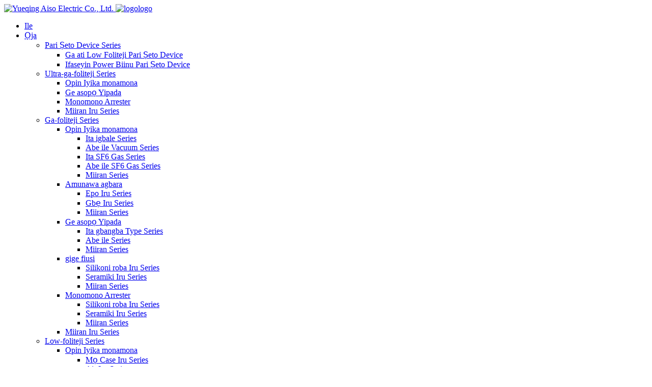

--- FILE ---
content_type: text/html
request_url: http://yo.aisoelectric.com/product/
body_size: 11090
content:
<!DOCTYPE html> <html dir="ltr" lang="yo"> <head> <!-- Google Tag Manager --> <script>(function(w,d,s,l,i){w[l]=w[l]||[];w[l].push({'gtm.start':
new Date().getTime(),event:'gtm.js'});var f=d.getElementsByTagName(s)[0],
j=d.createElement(s),dl=l!='dataLayer'?'&l='+l:'';j.async=true;j.src=
'https://www.googletagmanager.com/gtm.js?id='+i+dl;f.parentNode.insertBefore(j,f);
})(window,document,'script','dataLayer','GTM-5XZ56NZ');</script> <!-- End Google Tag Manager --> <!-- Global site tag (gtag.js) - Google Analytics --> <script async src="https://www.googletagmanager.com/gtag/js?id=UA-208758454-75"></script> <script>
  window.dataLayer = window.dataLayer || [];
  function gtag(){dataLayer.push(arguments);}
  gtag('js', new Date());

  gtag('config', 'UA-208758454-75');
</script> <title>Awọn olupilẹṣẹ Ọja &amp; Awọn olupese - Ile-iṣẹ Ọja China</title> <meta http-equiv="Content-Type" content="text/html; charset=UTF-8" /> <meta name="viewport" content="width=device-width,initial-scale=1,minimum-scale=1,maximum-scale=1,user-scalable=no"> <link rel="apple-touch-icon-precomposed" href=""> <meta name="format-detection" content="telephone=no"> <meta name="apple-mobile-web-app-capable" content="yes"> <meta name="apple-mobile-web-app-status-bar-style" content="black"> <link href="//cdn.globalso.com/aisoelectric/style/global/public.css" rel="stylesheet" onload="this.onload=null;this.rel='stylesheet'"> <link href="//cdn.globalso.com/aisoelectric/style/global/style.css" rel="stylesheet" onload="this.onload=null;this.rel='stylesheet'"> <script src="//cdn.globalso.com/aisoelectric/style/global/js/jquery.min.js"></script> <script src="//cdn.globalso.com/aisoelectric/style/global/js/comm.js"></script>   <link rel="shortcut icon" href="//cdn.globalso.com/aisoelectric/e7e1f7054.ico" /> <meta name="description" content="Ọja Manufacturers, Factory, Suppliers Lati China, A sincerely welcome okeokun awọn onibara lati kan si alagbawo fun nyin gun-igba ifowosowopo bi daradara bi awọn pelu owo advancement.We strongly ro wipe a yoo ṣe superior ati ki o jina dara." />  <script type="text/javascript" src="https://code.jquery.com/jquery-3.6.0.min.js"></script>  <link href="//cdn.globalso.com/hide_search.css" rel="stylesheet"/><link href="//www.aisoelectric.com/style/yo.html.css" rel="stylesheet"/></head>  	<body> 		<!-- Header --> <header> 		<div class="Header-wrapper on" id="c-header"> 			<div class="Header-container w16 flex f-jsb"> 				<!-- logo --> 				<div class="logo fl"> 					<a href="/" title="Yueqing Aiso Electric Co., Ltd."> 						<img src="//cdn.globalso.com/aisoelectric/style/global/images/1680573456744866.png" alt="Yueqing Aiso Electric Co., Ltd." title="Yueqing Aiso Electric Co., Ltd.">             <img src="//cdn.globalso.com/aisoelectric/e7e1f7054.png" alt="logo">logo</a> 				</div> 				<!-- nav --> 				<div class="fr flex"> 					<div class="nav_item"> 						<ul class="clearfix">         <li id="menu-item-293" class="menu-item menu-item-type-custom menu-item-object-custom menu-item-293"><a href="/">Ile</a></li> <li id="menu-item-3230" class="pro_menu_li menu-item menu-item-type-taxonomy menu-item-object-category nav-current menu-item-3230"><a href="/product/">Ọja</a> <ul class="sub-menu"> 	<li id="menu-item-6735" class="menu-item menu-item-type-taxonomy menu-item-object-category menu-item-6735"><a href="/complete-set-device-series/">Pari Ṣeto Device Series</a> 	<ul class="sub-menu"> 		<li id="menu-item-6737" class="menu-item menu-item-type-taxonomy menu-item-object-category menu-item-6737"><a href="/high-and-low-voltage-complete-set-device/">Ga ati Low Foliteji Pari Ṣeto Device</a></li> 		<li id="menu-item-6738" class="menu-item menu-item-type-taxonomy menu-item-object-category menu-item-6738"><a href="/reactive-power-compensation-complete-set-device/">Ifaseyin Power Biinu Pari Ṣeto Device</a></li> 	</ul> </li> 	<li id="menu-item-3234" class="menu-item menu-item-type-taxonomy menu-item-object-category menu-item-3234"><a href="/ultra-high-voltage-series/">Ultra-ga-foliteji Series</a> 	<ul class="sub-menu"> 		<li id="menu-item-3235" class="menu-item menu-item-type-taxonomy menu-item-object-category menu-item-3235"><a href="/circuit-breaker/">Opin Iyika monamona</a></li> 		<li id="menu-item-3236" class="menu-item menu-item-type-taxonomy menu-item-object-category menu-item-3236"><a href="/disconnecting-switch/">Ge asopọ Yipada</a></li> 		<li id="menu-item-3237" class="menu-item menu-item-type-taxonomy menu-item-object-category menu-item-3237"><a href="/lightning-arrester/">Monomono Arrester</a></li> 		<li id="menu-item-3238" class="menu-item menu-item-type-taxonomy menu-item-object-category menu-item-3238"><a href="/other-type-series/">Miiran Iru Series</a></li> 	</ul> </li> 	<li id="menu-item-3239" class="menu-item menu-item-type-taxonomy menu-item-object-category menu-item-3239"><a href="/high-voltage-series/">Ga-foliteji Series</a> 	<ul class="sub-menu"> 		<li id="menu-item-3240" class="menu-item menu-item-type-taxonomy menu-item-object-category menu-item-3240"><a href="/circuit-breaker-high-voltage-series/">Opin Iyika monamona</a> 		<ul class="sub-menu"> 			<li id="menu-item-3245" class="menu-item menu-item-type-taxonomy menu-item-object-category menu-item-3245"><a href="/outdoor-vacuum-series/">Ita igbale Series</a></li> 			<li id="menu-item-3242" class="menu-item menu-item-type-taxonomy menu-item-object-category menu-item-3242"><a href="/indoor-vacuum-series/">Abe ile Vacuum Series</a></li> 			<li id="menu-item-3244" class="menu-item menu-item-type-taxonomy menu-item-object-category menu-item-3244"><a href="/outdoor-sf6-gas-series/">Ita SF6 Gas Series</a></li> 			<li id="menu-item-3241" class="menu-item menu-item-type-taxonomy menu-item-object-category menu-item-3241"><a href="/indoor-sf6-gas-series/">Abe ile SF6 Gas Series</a></li> 			<li id="menu-item-3243" class="menu-item menu-item-type-taxonomy menu-item-object-category menu-item-3243"><a href="/other-series/">Miiran Series</a></li> 		</ul> </li> 		<li id="menu-item-3246" class="menu-item menu-item-type-taxonomy menu-item-object-category menu-item-3246"><a href="/power-transformer/">Amunawa agbara</a> 		<ul class="sub-menu"> 			<li id="menu-item-3248" class="menu-item menu-item-type-taxonomy menu-item-object-category menu-item-3248"><a href="/oil-type-series/">Epo Iru Series</a></li> 			<li id="menu-item-3247" class="menu-item menu-item-type-taxonomy menu-item-object-category menu-item-3247"><a href="/dry-type-series/">Gbẹ Iru Series</a></li> 			<li id="menu-item-3249" class="menu-item menu-item-type-taxonomy menu-item-object-category menu-item-3249"><a href="/other-series-power-transformer/">Miiran Series</a></li> 		</ul> </li> 		<li id="menu-item-3250" class="menu-item menu-item-type-taxonomy menu-item-object-category menu-item-3250"><a href="/disconnecting-switch-high-voltage-series/">Ge asopọ Yipada</a> 		<ul class="sub-menu"> 			<li id="menu-item-3253" class="menu-item menu-item-type-taxonomy menu-item-object-category menu-item-3253"><a href="/outdoor-type-series/">Ita gbangba Type Series</a></li> 			<li id="menu-item-3251" class="menu-item menu-item-type-taxonomy menu-item-object-category menu-item-3251"><a href="/indoor-type-series/">Abe ile Series</a></li> 			<li id="menu-item-3252" class="menu-item menu-item-type-taxonomy menu-item-object-category menu-item-3252"><a href="/other-series-disconnecting-switch-high-voltage-series/">Miiran Series</a></li> 		</ul> </li> 		<li id="menu-item-3254" class="menu-item menu-item-type-taxonomy menu-item-object-category menu-item-3254"><a href="/fuse-cutout/">gige fiusi</a> 		<ul class="sub-menu"> 			<li id="menu-item-3257" class="menu-item menu-item-type-taxonomy menu-item-object-category menu-item-3257"><a href="/silicone-rubber-type-series/">Silikoni roba Iru Series</a></li> 			<li id="menu-item-3255" class="menu-item menu-item-type-taxonomy menu-item-object-category menu-item-3255"><a href="/ceramic-type-series/">Seramiki Iru Series</a></li> 			<li id="menu-item-3256" class="menu-item menu-item-type-taxonomy menu-item-object-category menu-item-3256"><a href="/other-series-fuse-cutout/">Miiran Series</a></li> 		</ul> </li> 		<li id="menu-item-3258" class="menu-item menu-item-type-taxonomy menu-item-object-category menu-item-3258"><a href="/lightning-arrester-high-voltage-series/">Monomono Arrester</a> 		<ul class="sub-menu"> 			<li id="menu-item-3261" class="menu-item menu-item-type-taxonomy menu-item-object-category menu-item-3261"><a href="/silicone-rubber-type-series-lightning-arrester-high-voltage-series/">Silikoni roba Iru Series</a></li> 			<li id="menu-item-3259" class="menu-item menu-item-type-taxonomy menu-item-object-category menu-item-3259"><a href="/ceramic-type-series-lightning-arrester-high-voltage-series/">Seramiki Iru Series</a></li> 			<li id="menu-item-3260" class="menu-item menu-item-type-taxonomy menu-item-object-category menu-item-3260"><a href="/other-series-lightning-arrester-high-voltage-series/">Miiran Series</a></li> 		</ul> </li> 		<li id="menu-item-3262" class="menu-item menu-item-type-taxonomy menu-item-object-category menu-item-3262"><a href="/other-type-series-high-voltage-series/">Miiran Iru Series</a></li> 	</ul> </li> 	<li id="menu-item-3263" class="menu-item menu-item-type-taxonomy menu-item-object-category menu-item-3263"><a href="/low-voltage-series/">Low-foliteji Series</a> 	<ul class="sub-menu"> 		<li id="menu-item-3264" class="menu-item menu-item-type-taxonomy menu-item-object-category menu-item-3264"><a href="/circuit-breaker-low-voltage-series/">Opin Iyika monamona</a> 		<ul class="sub-menu"> 			<li id="menu-item-3267" class="menu-item menu-item-type-taxonomy menu-item-object-category menu-item-3267"><a href="/moulded-case-type-series/">Mọ Case Iru Series</a></li> 			<li id="menu-item-3265" class="menu-item menu-item-type-taxonomy menu-item-object-category menu-item-3265"><a href="/air-type-series/">Air Iru Series</a></li> 			<li id="menu-item-3266" class="menu-item menu-item-type-taxonomy menu-item-object-category menu-item-3266"><a href="/other-series-circuit-breaker-low-voltage-series/">Miiran Series</a></li> 		</ul> </li> 		<li id="menu-item-3268" class="menu-item menu-item-type-taxonomy menu-item-object-category menu-item-3268"><a href="/switch/">Yipada</a> 		<ul class="sub-menu"> 			<li id="menu-item-3269" class="menu-item menu-item-type-taxonomy menu-item-object-category menu-item-3269"><a href="/automatic-transfer-type-series/">Laifọwọyi Gbigbe Iru Series</a></li> 			<li id="menu-item-3270" class="menu-item menu-item-type-taxonomy menu-item-object-category menu-item-3270"><a href="/isolator-type-series/">Ipinya Iru Series</a></li> 			<li id="menu-item-3271" class="menu-item menu-item-type-taxonomy menu-item-object-category menu-item-3271"><a href="/other-series-switch/">Miiran Series</a></li> 		</ul> </li> 	</ul> </li> 	<li id="menu-item-3275" class="menu-item menu-item-type-taxonomy menu-item-object-category menu-item-3275"><a href="/transformer-series/">Amunawa Series</a> 	<ul class="sub-menu"> 		<li id="menu-item-3278" class="menu-item menu-item-type-taxonomy menu-item-object-category menu-item-3278"><a href="/voltage-transformer/">Foliteji Amunawa</a></li> 		<li id="menu-item-3276" class="menu-item menu-item-type-taxonomy menu-item-object-category menu-item-3276"><a href="/current-transformer/">Amunawa lọwọlọwọ</a></li> 		<li id="menu-item-3277" class="menu-item menu-item-type-taxonomy menu-item-object-category menu-item-3277"><a href="/other-type-series-transformer-series/">Miiran Iru Series</a></li> 	</ul> </li> </ul> </li> <li id="menu-item-362" class="menu-item menu-item-type-custom menu-item-object-custom menu-item-362"><a href="/news/">Iroyin</a> <ul class="sub-menu"> 	<li id="menu-item-1264" class="menu-item menu-item-type-custom menu-item-object-custom menu-item-1264"><a href="/news_catalog/company-news/">Awọn iroyin Ile-iṣẹ</a></li> 	<li id="menu-item-1265" class="menu-item menu-item-type-custom menu-item-object-custom menu-item-1265"><a href="/news_catalog/industry-news/">Awọn iroyin ile-iṣẹ</a></li> </ul> </li> <li id="menu-item-11918" class="menu-item menu-item-type-custom menu-item-object-custom menu-item-11918"><a href="/solutionlist/">Akojọ ojutu</a></li> <li id="menu-item-825" class="menu-item menu-item-type-post_type menu-item-object-page menu-item-825"><a href="/about-us/">Nipa re</a> <ul class="sub-menu"> 	<li id="menu-item-865" class="menu-item menu-item-type-post_type menu-item-object-page menu-item-865"><a href="/faqs/">FAQs</a></li> 	<li id="menu-item-1283" class="menu-item menu-item-type-post_type menu-item-object-page menu-item-1283"><a href="/download/">Gba lati ayelujara</a></li> 	<li id="menu-item-1261" class="menu-item menu-item-type-post_type menu-item-object-page menu-item-1261"><a href="/certificate/">Iwe-ẹri</a></li> 	<li id="menu-item-866" class="menu-item menu-item-type-post_type menu-item-object-page menu-item-866"><a href="/factory-tour/">Fidio ati Aworan</a> 	<ul class="sub-menu"> 		<li id="menu-item-7065" class="menu-item menu-item-type-post_type menu-item-object-page menu-item-7065"><a href="/factory-tour/public-video/">Fidio gbangba</a></li> 		<li id="menu-item-7063" class="menu-item menu-item-type-post_type menu-item-object-page menu-item-7063"><a href="/factory-tour/product-video/">Fidio ọja ati Viedo Idanwo</a></li> 		<li id="menu-item-7064" class="menu-item menu-item-type-post_type menu-item-object-page menu-item-7064"><a href="/factory-tour/project-video-and-clients-reviews/">Fidio Ise agbese ati Awọn atunyẹwo alabara</a></li> 		<li id="menu-item-7062" class="menu-item menu-item-type-post_type menu-item-object-page menu-item-7062"><a href="/factory-tour/factory-tour/">Irin-ajo ile-iṣẹ</a></li> 	</ul> </li> </ul> </li> <li id="menu-item-353" class="menu-item menu-item-type-post_type menu-item-object-page menu-item-353"><a href="/contact-us/">Pe wa</a></li> 						</ul> 					</div>  					<div class="tool flex"> 						<div class="search"> 							<i class="iconfont icon-sousuo"></i> 						</div> <div class="change-language ensemble">   <div class="change-language-info">     <div class="change-language-title medium-title">        <div class="language-flag language-flag-en"><a href="https://www.aisoelectric.com/"><b class="country-flag"></b><span>English</span> </a></div>        <b class="language-icon"></b>      </div> 	<div class="change-language-cont sub-content">         <div class="empty"></div>     </div>   </div> </div> <!--theme111--> 					</div>  					<!-- 手机端导航按钮 --> 					<div class="c-switch"> 						<i></i> 						<i></i> 						<i></i> 					</div> 				</div>  				<!-- 手机端下拉导航 --> 				<ul class="c-nav2"> 					         <li class="menu-item menu-item-type-custom menu-item-object-custom menu-item-293"><a href="/">Ile</a></li> <li class="pro_menu_li menu-item menu-item-type-taxonomy menu-item-object-category nav-current menu-item-3230"><a href="/product/">Ọja</a> <ul class="sub-menu"> 	<li class="menu-item menu-item-type-taxonomy menu-item-object-category menu-item-6735"><a href="/complete-set-device-series/">Pari Ṣeto Device Series</a> 	<ul class="sub-menu"> 		<li class="menu-item menu-item-type-taxonomy menu-item-object-category menu-item-6737"><a href="/high-and-low-voltage-complete-set-device/">Ga ati Low Foliteji Pari Ṣeto Device</a></li> 		<li class="menu-item menu-item-type-taxonomy menu-item-object-category menu-item-6738"><a href="/reactive-power-compensation-complete-set-device/">Ifaseyin Power Biinu Pari Ṣeto Device</a></li> 	</ul> </li> 	<li class="menu-item menu-item-type-taxonomy menu-item-object-category menu-item-3234"><a href="/ultra-high-voltage-series/">Ultra-ga-foliteji Series</a> 	<ul class="sub-menu"> 		<li class="menu-item menu-item-type-taxonomy menu-item-object-category menu-item-3235"><a href="/circuit-breaker/">Opin Iyika monamona</a></li> 		<li class="menu-item menu-item-type-taxonomy menu-item-object-category menu-item-3236"><a href="/disconnecting-switch/">Ge asopọ Yipada</a></li> 		<li class="menu-item menu-item-type-taxonomy menu-item-object-category menu-item-3237"><a href="/lightning-arrester/">Monomono Arrester</a></li> 		<li class="menu-item menu-item-type-taxonomy menu-item-object-category menu-item-3238"><a href="/other-type-series/">Miiran Iru Series</a></li> 	</ul> </li> 	<li class="menu-item menu-item-type-taxonomy menu-item-object-category menu-item-3239"><a href="/high-voltage-series/">Ga-foliteji Series</a> 	<ul class="sub-menu"> 		<li class="menu-item menu-item-type-taxonomy menu-item-object-category menu-item-3240"><a href="/circuit-breaker-high-voltage-series/">Opin Iyika monamona</a> 		<ul class="sub-menu"> 			<li class="menu-item menu-item-type-taxonomy menu-item-object-category menu-item-3245"><a href="/outdoor-vacuum-series/">Ita igbale Series</a></li> 			<li class="menu-item menu-item-type-taxonomy menu-item-object-category menu-item-3242"><a href="/indoor-vacuum-series/">Abe ile Vacuum Series</a></li> 			<li class="menu-item menu-item-type-taxonomy menu-item-object-category menu-item-3244"><a href="/outdoor-sf6-gas-series/">Ita SF6 Gas Series</a></li> 			<li class="menu-item menu-item-type-taxonomy menu-item-object-category menu-item-3241"><a href="/indoor-sf6-gas-series/">Abe ile SF6 Gas Series</a></li> 			<li class="menu-item menu-item-type-taxonomy menu-item-object-category menu-item-3243"><a href="/other-series/">Miiran Series</a></li> 		</ul> </li> 		<li class="menu-item menu-item-type-taxonomy menu-item-object-category menu-item-3246"><a href="/power-transformer/">Amunawa agbara</a> 		<ul class="sub-menu"> 			<li class="menu-item menu-item-type-taxonomy menu-item-object-category menu-item-3248"><a href="/oil-type-series/">Epo Iru Series</a></li> 			<li class="menu-item menu-item-type-taxonomy menu-item-object-category menu-item-3247"><a href="/dry-type-series/">Gbẹ Iru Series</a></li> 			<li class="menu-item menu-item-type-taxonomy menu-item-object-category menu-item-3249"><a href="/other-series-power-transformer/">Miiran Series</a></li> 		</ul> </li> 		<li class="menu-item menu-item-type-taxonomy menu-item-object-category menu-item-3250"><a href="/disconnecting-switch-high-voltage-series/">Ge asopọ Yipada</a> 		<ul class="sub-menu"> 			<li class="menu-item menu-item-type-taxonomy menu-item-object-category menu-item-3253"><a href="/outdoor-type-series/">Ita gbangba Type Series</a></li> 			<li class="menu-item menu-item-type-taxonomy menu-item-object-category menu-item-3251"><a href="/indoor-type-series/">Abe ile Series</a></li> 			<li class="menu-item menu-item-type-taxonomy menu-item-object-category menu-item-3252"><a href="/other-series-disconnecting-switch-high-voltage-series/">Miiran Series</a></li> 		</ul> </li> 		<li class="menu-item menu-item-type-taxonomy menu-item-object-category menu-item-3254"><a href="/fuse-cutout/">gige fiusi</a> 		<ul class="sub-menu"> 			<li class="menu-item menu-item-type-taxonomy menu-item-object-category menu-item-3257"><a href="/silicone-rubber-type-series/">Silikoni roba Iru Series</a></li> 			<li class="menu-item menu-item-type-taxonomy menu-item-object-category menu-item-3255"><a href="/ceramic-type-series/">Seramiki Iru Series</a></li> 			<li class="menu-item menu-item-type-taxonomy menu-item-object-category menu-item-3256"><a href="/other-series-fuse-cutout/">Miiran Series</a></li> 		</ul> </li> 		<li class="menu-item menu-item-type-taxonomy menu-item-object-category menu-item-3258"><a href="/lightning-arrester-high-voltage-series/">Monomono Arrester</a> 		<ul class="sub-menu"> 			<li class="menu-item menu-item-type-taxonomy menu-item-object-category menu-item-3261"><a href="/silicone-rubber-type-series-lightning-arrester-high-voltage-series/">Silikoni roba Iru Series</a></li> 			<li class="menu-item menu-item-type-taxonomy menu-item-object-category menu-item-3259"><a href="/ceramic-type-series-lightning-arrester-high-voltage-series/">Seramiki Iru Series</a></li> 			<li class="menu-item menu-item-type-taxonomy menu-item-object-category menu-item-3260"><a href="/other-series-lightning-arrester-high-voltage-series/">Miiran Series</a></li> 		</ul> </li> 		<li class="menu-item menu-item-type-taxonomy menu-item-object-category menu-item-3262"><a href="/other-type-series-high-voltage-series/">Miiran Iru Series</a></li> 	</ul> </li> 	<li class="menu-item menu-item-type-taxonomy menu-item-object-category menu-item-3263"><a href="/low-voltage-series/">Low-foliteji Series</a> 	<ul class="sub-menu"> 		<li class="menu-item menu-item-type-taxonomy menu-item-object-category menu-item-3264"><a href="/circuit-breaker-low-voltage-series/">Opin Iyika monamona</a> 		<ul class="sub-menu"> 			<li class="menu-item menu-item-type-taxonomy menu-item-object-category menu-item-3267"><a href="/moulded-case-type-series/">Mọ Case Iru Series</a></li> 			<li class="menu-item menu-item-type-taxonomy menu-item-object-category menu-item-3265"><a href="/air-type-series/">Air Iru Series</a></li> 			<li class="menu-item menu-item-type-taxonomy menu-item-object-category menu-item-3266"><a href="/other-series-circuit-breaker-low-voltage-series/">Miiran Series</a></li> 		</ul> </li> 		<li class="menu-item menu-item-type-taxonomy menu-item-object-category menu-item-3268"><a href="/switch/">Yipada</a> 		<ul class="sub-menu"> 			<li class="menu-item menu-item-type-taxonomy menu-item-object-category menu-item-3269"><a href="/automatic-transfer-type-series/">Laifọwọyi Gbigbe Iru Series</a></li> 			<li class="menu-item menu-item-type-taxonomy menu-item-object-category menu-item-3270"><a href="/isolator-type-series/">Ipinya Iru Series</a></li> 			<li class="menu-item menu-item-type-taxonomy menu-item-object-category menu-item-3271"><a href="/other-series-switch/">Miiran Series</a></li> 		</ul> </li> 	</ul> </li> 	<li class="menu-item menu-item-type-taxonomy menu-item-object-category menu-item-3275"><a href="/transformer-series/">Amunawa Series</a> 	<ul class="sub-menu"> 		<li class="menu-item menu-item-type-taxonomy menu-item-object-category menu-item-3278"><a href="/voltage-transformer/">Foliteji Amunawa</a></li> 		<li class="menu-item menu-item-type-taxonomy menu-item-object-category menu-item-3276"><a href="/current-transformer/">Amunawa lọwọlọwọ</a></li> 		<li class="menu-item menu-item-type-taxonomy menu-item-object-category menu-item-3277"><a href="/other-type-series-transformer-series/">Miiran Iru Series</a></li> 	</ul> </li> </ul> </li> <li class="menu-item menu-item-type-custom menu-item-object-custom menu-item-362"><a href="/news/">Iroyin</a> <ul class="sub-menu"> 	<li class="menu-item menu-item-type-custom menu-item-object-custom menu-item-1264"><a href="/news_catalog/company-news/">Awọn iroyin Ile-iṣẹ</a></li> 	<li class="menu-item menu-item-type-custom menu-item-object-custom menu-item-1265"><a href="/news_catalog/industry-news/">Awọn iroyin ile-iṣẹ</a></li> </ul> </li> <li class="menu-item menu-item-type-custom menu-item-object-custom menu-item-11918"><a href="/solutionlist/">Akojọ ojutu</a></li> <li class="menu-item menu-item-type-post_type menu-item-object-page menu-item-825"><a href="/about-us/">Nipa re</a> <ul class="sub-menu"> 	<li class="menu-item menu-item-type-post_type menu-item-object-page menu-item-865"><a href="/faqs/">FAQs</a></li> 	<li class="menu-item menu-item-type-post_type menu-item-object-page menu-item-1283"><a href="/download/">Gba lati ayelujara</a></li> 	<li class="menu-item menu-item-type-post_type menu-item-object-page menu-item-1261"><a href="/certificate/">Iwe-ẹri</a></li> 	<li class="menu-item menu-item-type-post_type menu-item-object-page menu-item-866"><a href="/factory-tour/">Fidio ati Aworan</a> 	<ul class="sub-menu"> 		<li class="menu-item menu-item-type-post_type menu-item-object-page menu-item-7065"><a href="/factory-tour/public-video/">Fidio gbangba</a></li> 		<li class="menu-item menu-item-type-post_type menu-item-object-page menu-item-7063"><a href="/factory-tour/product-video/">Fidio ọja ati Viedo Idanwo</a></li> 		<li class="menu-item menu-item-type-post_type menu-item-object-page menu-item-7064"><a href="/factory-tour/project-video-and-clients-reviews/">Fidio Ise agbese ati Awọn atunyẹwo alabara</a></li> 		<li class="menu-item menu-item-type-post_type menu-item-object-page menu-item-7062"><a href="/factory-tour/factory-tour/">Irin-ajo ile-iṣẹ</a></li> 	</ul> </li> </ul> </li> <li class="menu-item menu-item-type-post_type menu-item-object-page menu-item-353"><a href="/contact-us/">Pe wa</a></li> 					 				</ul>  				<!-- 搜索弹出 --> 				<div class="tc_search"> 					<div class="cell_mid"> 						<div class="cell_h">           <form  action="/search.php" method="get" class="flex f-jsb">             <input class="search-ipt" type="text" placeholder="Search Product Keywords..." name="s" id="s" />             <input type="hidden" name="cat" value="490"/>             <input class="iconfont icon-sousuo" type="submit" id="searchsubmit" value="" />             <button type="submit" class="iconfont icon-sousuo"></button>           </form>  						</div> 					</div> 					<div class="search_bg"></div> 				</div> 			</div> 		</div> </header>     	 <div class="n_ban mt" style="background-image: url(//cdn.globalso.com/aisoelectric/productback.jpg);"> 	<div class="ban_txt"> 		<div class="w16"> 			<div class="crumb">   <li> <a itemprop="breadcrumb" href="/">Ile</a></li><li> <a href="#">Ọja</a></li> 			</div> 			<h1>Ọja</h1> 		</div> 	</div> 	<div class="sub_nav"> 		<div class="tit"> 			<h3>Ọja</h3> 			<i class="iconfont icon-right"></i> 		</div> 		<ul class="w16"> 			  <li id="menu-item-11726" class="menu-item menu-item-type-taxonomy menu-item-object-category menu-item-11726"><a href="/complete-set-device-series/">Pari Ṣeto Device Series</a></li> <li id="menu-item-11730" class="menu-item menu-item-type-taxonomy menu-item-object-category menu-item-11730"><a href="/ultra-high-voltage-series/">Ultra-ga-foliteji Series</a></li> <li id="menu-item-11727" class="menu-item menu-item-type-taxonomy menu-item-object-category menu-item-11727"><a href="/high-voltage-series/">Ga-foliteji Series</a></li> <li id="menu-item-11728" class="menu-item menu-item-type-taxonomy menu-item-object-category menu-item-11728"><a href="/low-voltage-series/">Low-foliteji Series</a></li> <li id="menu-item-11729" class="menu-item menu-item-type-taxonomy menu-item-object-category menu-item-11729"><a href="/transformer-series/">Amunawa Series</a></li> 			 		</ul> 	</div> </div>  <!-- Container --> <div class="Container-wrapper"> 	<!-- 产品列表 s--> 	<div class="n_prolist"> 		<div class="n_pro_nav pd-60"> 			<ul class="w16 flex f-warp">  	 				<li class="wow fadeInUp" data-wow-delay="100ms"> 					<a href="/complete-set-device-series/"> 						<div class="ico"> 							<img src="//cdn.globalso.com/aisoelectric/Complete-Set-Device-Series.png" alt="Pari Ṣeto Device Series2" title="Complete Set Device Series2"> 							<img src="//cdn.globalso.com/aisoelectric/Complete-Set-Device-Series2.png" alt="Pari Ṣeto Device Series2" title="Complete Set Device Series2"> 						</div> 						<p class="trs3">Pari Ṣeto Device Series</p> 					</a> 				</li>  	 				<li class="wow fadeInUp" data-wow-delay="100ms"> 					<a href="/ultra-high-voltage-series/"> 						<div class="ico"> 							<img src="//cdn.globalso.com/aisoelectric/Ultra-high-voltage-Series.png" alt="Ultra-ga-foliteji Series2" title="Ultra-high-voltage Series2"> 							<img src="//cdn.globalso.com/aisoelectric/Ultra-high-voltage-Series2.png" alt="Ultra-ga-foliteji Series2" title="Ultra-high-voltage Series2"> 						</div> 						<p class="trs3">Ultra-ga-foliteji Series</p> 					</a> 				</li>  	 				<li class="wow fadeInUp" data-wow-delay="100ms"> 					<a href="/high-voltage-series/"> 						<div class="ico"> 							<img src="//cdn.globalso.com/aisoelectric/High-voltage-Series.png" alt="Ga-foliteji Series2" title="High-voltage Series2"> 							<img src="//cdn.globalso.com/aisoelectric/High-voltage-Series2.png" alt="Ga-foliteji Series2" title="High-voltage Series2"> 						</div> 						<p class="trs3">Ga-foliteji Series</p> 					</a> 				</li>  	 				<li class="wow fadeInUp" data-wow-delay="100ms"> 					<a href="/low-voltage-series/"> 						<div class="ico"> 							<img src="//cdn.globalso.com/aisoelectric/Low-voltage-Series.png" alt="Low-foliteji Series2" title="Low-voltage Series2"> 							<img src="//cdn.globalso.com/aisoelectric/Low-voltage-Series2.png" alt="Low-foliteji Series2" title="Low-voltage Series2"> 						</div> 						<p class="trs3">Low-foliteji Series</p> 					</a> 				</li>  			 				 			</ul> 		</div> 		<div class="n_pro_con pd-60 w16"> 			<div class="top"> 				<div class="tit wow fadeInUp" data-wow-delay="200ms"> 					<h3>Awọn ọja</h3> 				</div> 				 			</div> 			<div class="bot mt80 wow fadeInUp" data-wow-delay="200ms"> 				<ul class="clearfix"> 					<li> 						<a href="/cnaiso-switchgear-10kv-630a-1250a-high-voltage-contact-box-product/" title="CNAISO Switchgear 10Kv 630A 1250A High Voltage Contact Box"> 							<div class="pic trs3 rect-100"> 								<img src="//cdn.globalso.com/aisoelectric/Switchgear-Contact-Box-21.png" alt="CNAISO Switchgear 10Kv 630A 1250A Apoti Olubasọrọ Foliteji giga" title="CNAISO Switchgear 10Kv 630A 1250A High Voltage Contact Box" class="_full"> 							</div> 							<div class="info"> 								<div class="tit linelimit-2 trs3">CNAISO Switchgear 10Kv 630A 1250A Apoti Olubasọrọ Foliteji giga</div> 							</div> 						</a> 					</li> 					<li> 						<a href="/epoxy-resin-10kv-24kv-40-5kv-high-voltage-electrical-insulation-spout-vcb-contact-box-for-switchgear-product/" title="Epoxy Resin 10KV 24KV 40.5KV High Voltage Electrical Insulation Spout Vcb Contact Box for Switchgear"> 							<div class="pic trs3 rect-100"> 								<img src="//cdn.globalso.com/aisoelectric/630A-Contact-Box-3.png" alt="Epoxy Resini 10KV 24KV 40.5KV High Voltage Electric Insulation Insulation Spout Vcb Apoti Olubasọrọ fun Switchgear" title="Epoxy Resin 10KV 24KV 40.5KV High Voltage Electrical Insulation Spout Vcb Contact Box for Switchgear" class="_full"> 							</div> 							<div class="info"> 								<div class="tit linelimit-2 trs3">Epoxy Resini 10KV 24KV 40.5KV High Voltage Electric Insulation Insulation Spout Vcb Apoti Olubasọrọ fun Switchgear</div> 							</div> 						</a> 					</li> 					<li> 						<a href="/10kv-high-voltage-epoxy-resin-contact-box-and-wall-bushing-casing-product/" title="10KV High Voltage Epoxy Resin Contact Box and Wall Bushing Casing"> 							<div class="pic trs3 rect-100"> 								<img src="//cdn.globalso.com/aisoelectric/10KV穿墙套管-31.png" alt="10KV High Foliteji Iposii Resini Olubasọrọ Apoti ati Odi Bushing Casing" title="10KV High Voltage Epoxy Resin Contact Box and Wall Bushing Casing" class="_full"> 							</div> 							<div class="info"> 								<div class="tit linelimit-2 trs3">10KV High Foliteji Iposii Resini Olubasọrọ Apoti ati Odi Bushing Casing</div> 							</div> 						</a> 					</li> 					<li> 						<a href="/cnaiso-high-voltage-switchgear-1250a-switchgear-contact-box-product/" title="CNAISO High Voltage Switchgear 1250A Switchgear Contact Box"> 							<div class="pic trs3 rect-100"> 								<img src="//cdn.globalso.com/aisoelectric/Switchgear-Contact-Box-2.png" alt="CNAISO High Foliteji Switchgear 1250A Switchgear Olubasọrọ Box" title="CNAISO High Voltage Switchgear 1250A Switchgear Contact Box" class="_full"> 							</div> 							<div class="info"> 								<div class="tit linelimit-2 trs3">CNAISO High Foliteji Switchgear 1250A Switchgear Olubasọrọ Box</div> 							</div> 						</a> 					</li> 					<li> 						<a href="/high-voltage-switchgear-electromagnetic-cabinet-lock-indoor-cabinet-locks-product/" title="High Voltage Switchgear Electromagnetic Cabinet Lock Indoor Cabinet Locks"> 							<div class="pic trs3 rect-100"> 								<img src="//cdn.globalso.com/aisoelectric/Cabinet-Locks1.png" alt="Giga Foliteji Switchgear itanna Titiipa Minisita inu ile Awọn titipa minisita" title="High Voltage Switchgear Electromagnetic Cabinet Lock Indoor Cabinet Locks" class="_full"> 							</div> 							<div class="info"> 								<div class="tit linelimit-2 trs3">Giga Foliteji Switchgear itanna Titiipa Minisita inu ile Awọn titipa minisita</div> 							</div> 						</a> 					</li> 					<li> 						<a href="/indoor-high-voltage-live-charged-display-device-voltage-indicator-product/" title="Indoor High Voltage Live Charged Display Device Voltage Indicator"> 							<div class="pic trs3 rect-100"> 								<img src="//cdn.globalso.com/aisoelectric/Display-Device.png" alt="Abe ile High Foliteji Live agbara Ifihan Device Foliteji Atọka" title="Indoor High Voltage Live Charged Display Device Voltage Indicator" class="_full"> 							</div> 							<div class="info"> 								<div class="tit linelimit-2 trs3">Abe ile High Foliteji Live agbara Ifihan Device Foliteji Atọka</div> 							</div> 						</a> 					</li> 					<li> 						<a href="/pure-copper-insulating-core-type-high-strength-indoor-switchgear-wall-bushing-product/" title="Pure Copper Insulating Core Type High Strength Indoor Switchgear Wall Bushing"> 							<div class="pic trs3 rect-100"> 								<img src="//cdn.globalso.com/aisoelectric/wall-bushing.png" alt="Pure Ejò idabobo Core Iru Ga agbara inu ile Switchgear Wall Bushing" title="Pure Copper Insulating Core Type High Strength Indoor Switchgear Wall Bushing" class="_full"> 							</div> 							<div class="info"> 								<div class="tit linelimit-2 trs3">Pure Ejò idabobo Core Iru Ga agbara inu ile Switchgear Wall Bushing</div> 							</div> 						</a> 					</li> 					<li> 						<a href="/dsn-jz-indoor-electromagnetic-cabinet-lock-for-high-voltage-switchgear-2-product/" title="DSN-JZ Indoor Electromagnetic Cabinet Lock for High Voltage Switchgear"> 							<div class="pic trs3 rect-100"> 								<img src="//cdn.globalso.com/aisoelectric/Indoor-Electronic-Lock1.png" alt="DSN-JZ Titiipa minisita itanna inu ile fun Yiyipada Foliteji Giga" title="DSN-JZ Indoor Electromagnetic Cabinet Lock for High Voltage Switchgear" class="_full"> 							</div> 							<div class="info"> 								<div class="tit linelimit-2 trs3">DSN-JZ Titiipa minisita itanna inu ile fun Yiyipada Foliteji Giga</div> 							</div> 						</a> 					</li> 					<li> 						<a href="/high-voltage-indoor-electromagnet-lock-electronic-control-lock-product/" title="High Voltage Indoor Electromagnet Lock Electronic Control Lock"> 							<div class="pic trs3 rect-100"> 								<img src="//cdn.globalso.com/aisoelectric/DSN-AMZ-2.png" alt="Ga Foliteji Abe ile Electromagnet Titiipa Itanna Iṣakoso titiipa" title="High Voltage Indoor Electromagnet Lock Electronic Control Lock" class="_full"> 							</div> 							<div class="info"> 								<div class="tit linelimit-2 trs3">Ga Foliteji Abe ile Electromagnet Titiipa Itanna Iṣakoso titiipa</div> 							</div> 						</a> 					</li> 					<li> 						<a href="/gsn-dxn-t-high-voltage-switchgear-charging-display-panel-product/" title="GSN DXN-T High Voltage Switchgear Charging Display Panel"> 							<div class="pic trs3 rect-100"> 								<img src="//cdn.globalso.com/aisoelectric/High-Voltage-Switchgear.png" alt="GSN DXN-T High Foliteji Switchgear Ifihan Panel" title="GSN DXN-T High Voltage Switchgear Charging Display Panel" class="_full"> 							</div> 							<div class="info"> 								<div class="tit linelimit-2 trs3">GSN DXN-T High Foliteji Switchgear Ifihan Panel</div> 							</div> 						</a> 					</li> 					<li> 						<a href="/dxn-t-iii-indoor-high-voltage-switchgear-charging-display-device-indicator-light-display-panel-product/" title="DXN-T III Indoor High Voltage Switchgear Charging Display Device Indicator Light Display Panel"> 							<div class="pic trs3 rect-100"> 								<img src="//cdn.globalso.com/aisoelectric/Live-Charged.png" alt="DXN-T III Inu ile Ga Foliteji Switchgear Gbigba agbara Ifihan Device Atọka Light Ifihan Panel" title="DXN-T III Indoor High Voltage Switchgear Charging Display Device Indicator Light Display Panel" class="_full"> 							</div> 							<div class="info"> 								<div class="tit linelimit-2 trs3">DXN-T III Inu ile Ga Foliteji Switchgear Gbigba agbara Ifihan Device Atọka Light Ifihan Panel</div> 							</div> 						</a> 					</li> 					<li> 						<a href="/high-quality-live-charged-display-device-for-switchgear-product/" title="High Quality Live Charged Display Device for Switchgear"> 							<div class="pic trs3 rect-100"> 								<img src="//cdn.globalso.com/aisoelectric/Display-Device1.png" alt="Ohun elo Ifihan agbara Live Didara to gaju fun Switchgear" title="High Quality Live Charged Display Device for Switchgear" class="_full"> 							</div> 							<div class="info"> 								<div class="tit linelimit-2 trs3">Ohun elo Ifihan agbara Live Didara to gaju fun Switchgear</div> 							</div> 						</a> 					</li> 				 					 				</ul> 				<!-- 分页 -->  <div class="com_page flex wow fadeInUp animated" data-wow-delay="200ms"> <a href='/product/' class='current'>1</a><a href='/product/page/2/'>2</a><a href='/product/page/3/'>3</a><a href='/product/page/4/'>4</a><a href='/product/page/5/'>5</a><a href='/product/page/6/'>6</a><a href="/product/page/2/" > > </a><a href='/product/page/30/' class='extend' title='The Last Page'>>></a> <span class='current2'>1/30</span></div>  			</div> 		</div> 		 	</div> 	<!-- 产品列表 e--> </div>  <!-- Footer --> <div class="Footer-wrapper"> 	<div class="Footer-top w16 wow fadeIn" data-wow-delay="100ms"> 		<div class="fl"> 			<h3>Ṣe ifowosowopo pẹlu wa!</h3> 			<p>Lati Pese Onibara High Performance Analitikali Solusan</p> 		</div> 		<div class="fr"> 			<ul> 				<li> 					 					<a href="/contact-us/"> 						<i class="iconfont icon-kefu1"></i>iwiregbe Online</a> 					 				</li> 				<li class="getainquiry"> 					<a href="javascript:;"> 						<i class="iconfont icon-liuyan1"></i>Fi ifiranṣẹ silẹ</a> 				</li> 			</ul> 		</div> 	</div> 	<div class="Footer-container w16 clearfix"> 		<div class="fl"> 			<div class="foot_logo"> 				<img src="//cdn.globalso.com/aisoelectric/style/global/images/1680573456744866.png" alt="Yueqing Aiso Electric Co., Ltd." title="Yueqing Aiso Electric Co., Ltd."> 			</div> 			<ul class="media_ul flex f-js mt40">             <li><a target="_blank" href="https://youtube.com/channel/UCSr5lwnDWdU8iDVkKNtvlDQ/"><img src="//cdn.globalso.com/aisoelectric/youtube1.png" alt="youtube"></a></li>             <li><a target="_blank" href="https://www.linkedin.com/company/yueqing-aiso-electric-co-ltd/"><img src="//cdn.globalso.com/aisoelectric/lin.png" alt="ti sopọ mọ"></a></li>             <li><a target="_blank" href="https://www.facebook.com/YueqingAiso/"><img src="//cdn.globalso.com/aisoelectric/Facebook.png" alt="Facebook"></a></li>       			</ul> 			<div class="foot_info mt40"> 				<ul> 					<li> <i class="iconfont icon-phone"></i> <p><span>Foonu:</span>+ 86-577-62697170</p> 					</li> 					<li> <i class="iconfont icon-email"></i> <p><span>Imeeli:</span>aiso@aisoelectric.com</p> 					</li> 					<li> <i class="iconfont icon-address"></i> 						<p><span>Adirẹsi:</span>6# Liujiang Road, Ilu Liushi, Ilu Wenzhou, Agbegbe Zhejiang, China</p> 					</li> 				</ul> 			</div> 		</div> 		 		 		<div class="fr"> 			 			<div class="foot_nav"> 				 				<div class="foot_item"> 					<p> 						<a href="/?aboutus/">Nipa re</a> 					</p> 					 					<ul>   <li id="menu-item-11723" class="menu-item menu-item-type-post_type menu-item-object-page menu-item-11723"><a href="/about-us/">Ifihan ile ibi ise</a></li> <li id="menu-item-11724" class="menu-item menu-item-type-post_type menu-item-object-page menu-item-11724"><a href="/certificate/">Iwe-ẹri</a></li> <li id="menu-item-11725" class="menu-item menu-item-type-post_type menu-item-object-page menu-item-11725"><a href="/contact-us/">Pe wa</a></li> 						 					</ul> 					 				</div> 				 				<div class="foot_item"> 					<p> 						<a href="/?product/">Awọn ọja</a> 					</p> 					 					<ul>   <li class="menu-item menu-item-type-taxonomy menu-item-object-category menu-item-11726"><a href="/complete-set-device-series/">Pari Ṣeto Device Series</a></li> <li class="menu-item menu-item-type-taxonomy menu-item-object-category menu-item-11730"><a href="/ultra-high-voltage-series/">Ultra-ga-foliteji Series</a></li> <li class="menu-item menu-item-type-taxonomy menu-item-object-category menu-item-11727"><a href="/high-voltage-series/">Ga-foliteji Series</a></li> <li class="menu-item menu-item-type-taxonomy menu-item-object-category menu-item-11728"><a href="/low-voltage-series/">Low-foliteji Series</a></li> <li class="menu-item menu-item-type-taxonomy menu-item-object-category menu-item-11729"><a href="/transformer-series/">Amunawa Series</a></li> 						 					</ul> 					 				</div> 				 				<div class="foot_item"> 					<p> 						<a href="/?article/">Iroyin</a> 					</p> 					 					<ul> 						   <li id="menu-item-1262" class="menu-item menu-item-type-taxonomy menu-item-object-news_catalog menu-item-1262"><a href="/news_catalog/company-news/">IROYIN Ile-iṣẹ</a></li> <li id="menu-item-1263" class="menu-item menu-item-type-taxonomy menu-item-object-news_catalog menu-item-1263"><a href="/news_catalog/industry-news/">IROYIN ile ise</a></li> 						 					</ul> 					 				</div> 				 			</div> 		</div> 	</div> 	<div class="Footer-copy"> 		<div class="w16">   <div class="copyright">© Copyright - 2010-2023: Gbogbo awọn ẹtọ wa ni ipamọ.</div> 		</div> 	</div> </div>  <!-- 右侧悬浮 --> <div class="online_r"> 	<ul>   		<li> 			<i class="iconfont icon-phone"></i> 			<span>+ 86-577-62697170</span> 		</li>   		<li> 			<i class="iconfont icon-email-fill"></i> 			<span>aiso@aisoelectric.com</span> 		</li>   		<li> 			<i class="iconfont icon-tel"></i> 			<span>+ 0086-13566272279</span> 		</li>  		<li class="back_top" id="gotop"> 			<i class="iconfont icon-top"></i> 		</li> 	</ul> </div> <!-- 留言弹出 --> <div id="floatForm">     <div class="bg"></div>     <div class="contactForm">         <div class="btnclose"><i class="fa fa-close"></i></div>         <div class="quickQuoteTitle">Fi ibeere Rẹ ranṣẹ Bayi</div>         <div class="feedbackbox"> <script type="text/javascript" src="//formcs.globalso.com/form/generate.js?id=670"></script>         </div>     </div> </div> <script src="//cdn.globalso.com/aisoelectric/style/global/js/public.js"></script> <!-- numroll -->  <!-- video&photo --> <link rel="stylesheet" type="text///cdn.globalso.com/aisoelectric/style/global" href="//cdn.globalso.com/aisoelectric/style/global/glightbox.css" /> <script src="//cdn.globalso.com/aisoelectric/style/global/js/glightbox.min.js"></script> <script>
	var lightboxVideo = GLightbox({
		selector: 'glightbox3',
	});
</script>  <script src="//formcs.globalso.com/focus/109.js" type="text/javascript" charset="utf-8" async="async"></script>  <ul class="prisna-wp-translate-seo" id="prisna-translator-seo"><li class="language-flag language-flag-en"><a href="https://www.aisoelectric.com/product/" title="English" target="_blank"><b class="country-flag"></b><span>English</span></a></li><li class="language-flag language-flag-fr"><a href="http://fr.aisoelectric.com/product/" title="French" target="_blank"><b class="country-flag"></b><span>French</span></a></li><li class="language-flag language-flag-de"><a href="http://de.aisoelectric.com/product/" title="German" target="_blank"><b class="country-flag"></b><span>German</span></a></li><li class="language-flag language-flag-pt"><a href="http://pt.aisoelectric.com/product/" title="Portuguese" target="_blank"><b class="country-flag"></b><span>Portuguese</span></a></li><li class="language-flag language-flag-es"><a href="http://es.aisoelectric.com/product/" title="Spanish" target="_blank"><b class="country-flag"></b><span>Spanish</span></a></li><li class="language-flag language-flag-ru"><a href="http://ru.aisoelectric.com/product/" title="Russian" target="_blank"><b class="country-flag"></b><span>Russian</span></a></li><li class="language-flag language-flag-ja"><a href="http://ja.aisoelectric.com/product/" title="Japanese" target="_blank"><b class="country-flag"></b><span>Japanese</span></a></li><li class="language-flag language-flag-ko"><a href="http://ko.aisoelectric.com/product/" title="Korean" target="_blank"><b class="country-flag"></b><span>Korean</span></a></li><li class="language-flag language-flag-ar"><a href="http://ar.aisoelectric.com/product/" title="Arabic" target="_blank"><b class="country-flag"></b><span>Arabic</span></a></li><li class="language-flag language-flag-ga"><a href="http://ga.aisoelectric.com/product/" title="Irish" target="_blank"><b class="country-flag"></b><span>Irish</span></a></li><li class="language-flag language-flag-el"><a href="http://el.aisoelectric.com/product/" title="Greek" target="_blank"><b class="country-flag"></b><span>Greek</span></a></li><li class="language-flag language-flag-tr"><a href="http://tr.aisoelectric.com/product/" title="Turkish" target="_blank"><b class="country-flag"></b><span>Turkish</span></a></li><li class="language-flag language-flag-it"><a href="http://it.aisoelectric.com/product/" title="Italian" target="_blank"><b class="country-flag"></b><span>Italian</span></a></li><li class="language-flag language-flag-da"><a href="http://da.aisoelectric.com/product/" title="Danish" target="_blank"><b class="country-flag"></b><span>Danish</span></a></li><li class="language-flag language-flag-ro"><a href="http://ro.aisoelectric.com/product/" title="Romanian" target="_blank"><b class="country-flag"></b><span>Romanian</span></a></li><li class="language-flag language-flag-id"><a href="http://id.aisoelectric.com/product/" title="Indonesian" target="_blank"><b class="country-flag"></b><span>Indonesian</span></a></li><li class="language-flag language-flag-cs"><a href="http://cs.aisoelectric.com/product/" title="Czech" target="_blank"><b class="country-flag"></b><span>Czech</span></a></li><li class="language-flag language-flag-af"><a href="http://af.aisoelectric.com/product/" title="Afrikaans" target="_blank"><b class="country-flag"></b><span>Afrikaans</span></a></li><li class="language-flag language-flag-sv"><a href="http://sv.aisoelectric.com/product/" title="Swedish" target="_blank"><b class="country-flag"></b><span>Swedish</span></a></li><li class="language-flag language-flag-pl"><a href="http://pl.aisoelectric.com/product/" title="Polish" target="_blank"><b class="country-flag"></b><span>Polish</span></a></li><li class="language-flag language-flag-eu"><a href="http://eu.aisoelectric.com/product/" title="Basque" target="_blank"><b class="country-flag"></b><span>Basque</span></a></li><li class="language-flag language-flag-ca"><a href="http://ca.aisoelectric.com/product/" title="Catalan" target="_blank"><b class="country-flag"></b><span>Catalan</span></a></li><li class="language-flag language-flag-eo"><a href="http://eo.aisoelectric.com/product/" title="Esperanto" target="_blank"><b class="country-flag"></b><span>Esperanto</span></a></li><li class="language-flag language-flag-hi"><a href="http://hi.aisoelectric.com/product/" title="Hindi" target="_blank"><b class="country-flag"></b><span>Hindi</span></a></li><li class="language-flag language-flag-lo"><a href="http://lo.aisoelectric.com/product/" title="Lao" target="_blank"><b class="country-flag"></b><span>Lao</span></a></li><li class="language-flag language-flag-sq"><a href="http://sq.aisoelectric.com/product/" title="Albanian" target="_blank"><b class="country-flag"></b><span>Albanian</span></a></li><li class="language-flag language-flag-am"><a href="http://am.aisoelectric.com/product/" title="Amharic" target="_blank"><b class="country-flag"></b><span>Amharic</span></a></li><li class="language-flag language-flag-hy"><a href="http://hy.aisoelectric.com/product/" title="Armenian" target="_blank"><b class="country-flag"></b><span>Armenian</span></a></li><li class="language-flag language-flag-az"><a href="http://az.aisoelectric.com/product/" title="Azerbaijani" target="_blank"><b class="country-flag"></b><span>Azerbaijani</span></a></li><li class="language-flag language-flag-be"><a href="http://be.aisoelectric.com/product/" title="Belarusian" target="_blank"><b class="country-flag"></b><span>Belarusian</span></a></li><li class="language-flag language-flag-bn"><a href="http://bn.aisoelectric.com/product/" title="Bengali" target="_blank"><b class="country-flag"></b><span>Bengali</span></a></li><li class="language-flag language-flag-bs"><a href="http://bs.aisoelectric.com/product/" title="Bosnian" target="_blank"><b class="country-flag"></b><span>Bosnian</span></a></li><li class="language-flag language-flag-bg"><a href="http://bg.aisoelectric.com/product/" title="Bulgarian" target="_blank"><b class="country-flag"></b><span>Bulgarian</span></a></li><li class="language-flag language-flag-ceb"><a href="http://ceb.aisoelectric.com/product/" title="Cebuano" target="_blank"><b class="country-flag"></b><span>Cebuano</span></a></li><li class="language-flag language-flag-ny"><a href="http://ny.aisoelectric.com/product/" title="Chichewa" target="_blank"><b class="country-flag"></b><span>Chichewa</span></a></li><li class="language-flag language-flag-co"><a href="http://co.aisoelectric.com/product/" title="Corsican" target="_blank"><b class="country-flag"></b><span>Corsican</span></a></li><li class="language-flag language-flag-hr"><a href="http://hr.aisoelectric.com/product/" title="Croatian" target="_blank"><b class="country-flag"></b><span>Croatian</span></a></li><li class="language-flag language-flag-nl"><a href="http://nl.aisoelectric.com/product/" title="Dutch" target="_blank"><b class="country-flag"></b><span>Dutch</span></a></li><li class="language-flag language-flag-et"><a href="http://et.aisoelectric.com/product/" title="Estonian" target="_blank"><b class="country-flag"></b><span>Estonian</span></a></li><li class="language-flag language-flag-tl"><a href="http://tl.aisoelectric.com/product/" title="Filipino" target="_blank"><b class="country-flag"></b><span>Filipino</span></a></li><li class="language-flag language-flag-fi"><a href="http://fi.aisoelectric.com/product/" title="Finnish" target="_blank"><b class="country-flag"></b><span>Finnish</span></a></li><li class="language-flag language-flag-fy"><a href="http://fy.aisoelectric.com/product/" title="Frisian" target="_blank"><b class="country-flag"></b><span>Frisian</span></a></li><li class="language-flag language-flag-gl"><a href="http://gl.aisoelectric.com/product/" title="Galician" target="_blank"><b class="country-flag"></b><span>Galician</span></a></li><li class="language-flag language-flag-ka"><a href="http://ka.aisoelectric.com/product/" title="Georgian" target="_blank"><b class="country-flag"></b><span>Georgian</span></a></li><li class="language-flag language-flag-gu"><a href="http://gu.aisoelectric.com/product/" title="Gujarati" target="_blank"><b class="country-flag"></b><span>Gujarati</span></a></li><li class="language-flag language-flag-ht"><a href="http://ht.aisoelectric.com/product/" title="Haitian" target="_blank"><b class="country-flag"></b><span>Haitian</span></a></li><li class="language-flag language-flag-ha"><a href="http://ha.aisoelectric.com/product/" title="Hausa" target="_blank"><b class="country-flag"></b><span>Hausa</span></a></li><li class="language-flag language-flag-haw"><a href="http://haw.aisoelectric.com/product/" title="Hawaiian" target="_blank"><b class="country-flag"></b><span>Hawaiian</span></a></li><li class="language-flag language-flag-iw"><a href="http://iw.aisoelectric.com/product/" title="Hebrew" target="_blank"><b class="country-flag"></b><span>Hebrew</span></a></li><li class="language-flag language-flag-hmn"><a href="http://hmn.aisoelectric.com/product/" title="Hmong" target="_blank"><b class="country-flag"></b><span>Hmong</span></a></li><li class="language-flag language-flag-hu"><a href="http://hu.aisoelectric.com/product/" title="Hungarian" target="_blank"><b class="country-flag"></b><span>Hungarian</span></a></li><li class="language-flag language-flag-is"><a href="http://is.aisoelectric.com/product/" title="Icelandic" target="_blank"><b class="country-flag"></b><span>Icelandic</span></a></li><li class="language-flag language-flag-ig"><a href="http://ig.aisoelectric.com/product/" title="Igbo" target="_blank"><b class="country-flag"></b><span>Igbo</span></a></li><li class="language-flag language-flag-jw"><a href="http://jw.aisoelectric.com/product/" title="Javanese" target="_blank"><b class="country-flag"></b><span>Javanese</span></a></li><li class="language-flag language-flag-kn"><a href="http://kn.aisoelectric.com/product/" title="Kannada" target="_blank"><b class="country-flag"></b><span>Kannada</span></a></li><li class="language-flag language-flag-kk"><a href="http://kk.aisoelectric.com/product/" title="Kazakh" target="_blank"><b class="country-flag"></b><span>Kazakh</span></a></li><li class="language-flag language-flag-km"><a href="http://km.aisoelectric.com/product/" title="Khmer" target="_blank"><b class="country-flag"></b><span>Khmer</span></a></li><li class="language-flag language-flag-ku"><a href="http://ku.aisoelectric.com/product/" title="Kurdish" target="_blank"><b class="country-flag"></b><span>Kurdish</span></a></li><li class="language-flag language-flag-ky"><a href="http://ky.aisoelectric.com/product/" title="Kyrgyz" target="_blank"><b class="country-flag"></b><span>Kyrgyz</span></a></li><li class="language-flag language-flag-la"><a href="http://la.aisoelectric.com/product/" title="Latin" target="_blank"><b class="country-flag"></b><span>Latin</span></a></li><li class="language-flag language-flag-lv"><a href="http://lv.aisoelectric.com/product/" title="Latvian" target="_blank"><b class="country-flag"></b><span>Latvian</span></a></li><li class="language-flag language-flag-lt"><a href="http://lt.aisoelectric.com/product/" title="Lithuanian" target="_blank"><b class="country-flag"></b><span>Lithuanian</span></a></li><li class="language-flag language-flag-lb"><a href="http://lb.aisoelectric.com/product/" title="Luxembou.." target="_blank"><b class="country-flag"></b><span>Luxembou..</span></a></li><li class="language-flag language-flag-mk"><a href="http://mk.aisoelectric.com/product/" title="Macedonian" target="_blank"><b class="country-flag"></b><span>Macedonian</span></a></li><li class="language-flag language-flag-mg"><a href="http://mg.aisoelectric.com/product/" title="Malagasy" target="_blank"><b class="country-flag"></b><span>Malagasy</span></a></li><li class="language-flag language-flag-ms"><a href="http://ms.aisoelectric.com/product/" title="Malay" target="_blank"><b class="country-flag"></b><span>Malay</span></a></li><li class="language-flag language-flag-ml"><a href="http://ml.aisoelectric.com/product/" title="Malayalam" target="_blank"><b class="country-flag"></b><span>Malayalam</span></a></li><li class="language-flag language-flag-mt"><a href="http://mt.aisoelectric.com/product/" title="Maltese" target="_blank"><b class="country-flag"></b><span>Maltese</span></a></li><li class="language-flag language-flag-mi"><a href="http://mi.aisoelectric.com/product/" title="Maori" target="_blank"><b class="country-flag"></b><span>Maori</span></a></li><li class="language-flag language-flag-mr"><a href="http://mr.aisoelectric.com/product/" title="Marathi" target="_blank"><b class="country-flag"></b><span>Marathi</span></a></li><li class="language-flag language-flag-mn"><a href="http://mn.aisoelectric.com/product/" title="Mongolian" target="_blank"><b class="country-flag"></b><span>Mongolian</span></a></li><li class="language-flag language-flag-my"><a href="http://my.aisoelectric.com/product/" title="Burmese" target="_blank"><b class="country-flag"></b><span>Burmese</span></a></li><li class="language-flag language-flag-ne"><a href="http://ne.aisoelectric.com/product/" title="Nepali" target="_blank"><b class="country-flag"></b><span>Nepali</span></a></li><li class="language-flag language-flag-no"><a href="http://no.aisoelectric.com/product/" title="Norwegian" target="_blank"><b class="country-flag"></b><span>Norwegian</span></a></li><li class="language-flag language-flag-ps"><a href="http://ps.aisoelectric.com/product/" title="Pashto" target="_blank"><b class="country-flag"></b><span>Pashto</span></a></li><li class="language-flag language-flag-fa"><a href="http://fa.aisoelectric.com/product/" title="Persian" target="_blank"><b class="country-flag"></b><span>Persian</span></a></li><li class="language-flag language-flag-pa"><a href="http://pa.aisoelectric.com/product/" title="Punjabi" target="_blank"><b class="country-flag"></b><span>Punjabi</span></a></li><li class="language-flag language-flag-sr"><a href="http://sr.aisoelectric.com/product/" title="Serbian" target="_blank"><b class="country-flag"></b><span>Serbian</span></a></li><li class="language-flag language-flag-st"><a href="http://st.aisoelectric.com/product/" title="Sesotho" target="_blank"><b class="country-flag"></b><span>Sesotho</span></a></li><li class="language-flag language-flag-si"><a href="http://si.aisoelectric.com/product/" title="Sinhala" target="_blank"><b class="country-flag"></b><span>Sinhala</span></a></li><li class="language-flag language-flag-sk"><a href="http://sk.aisoelectric.com/product/" title="Slovak" target="_blank"><b class="country-flag"></b><span>Slovak</span></a></li><li class="language-flag language-flag-sl"><a href="http://sl.aisoelectric.com/product/" title="Slovenian" target="_blank"><b class="country-flag"></b><span>Slovenian</span></a></li><li class="language-flag language-flag-so"><a href="http://so.aisoelectric.com/product/" title="Somali" target="_blank"><b class="country-flag"></b><span>Somali</span></a></li><li class="language-flag language-flag-sm"><a href="http://sm.aisoelectric.com/product/" title="Samoan" target="_blank"><b class="country-flag"></b><span>Samoan</span></a></li><li class="language-flag language-flag-gd"><a href="http://gd.aisoelectric.com/product/" title="Scots Gaelic" target="_blank"><b class="country-flag"></b><span>Scots Gaelic</span></a></li><li class="language-flag language-flag-sn"><a href="http://sn.aisoelectric.com/product/" title="Shona" target="_blank"><b class="country-flag"></b><span>Shona</span></a></li><li class="language-flag language-flag-sd"><a href="http://sd.aisoelectric.com/product/" title="Sindhi" target="_blank"><b class="country-flag"></b><span>Sindhi</span></a></li><li class="language-flag language-flag-su"><a href="http://su.aisoelectric.com/product/" title="Sundanese" target="_blank"><b class="country-flag"></b><span>Sundanese</span></a></li><li class="language-flag language-flag-sw"><a href="http://sw.aisoelectric.com/product/" title="Swahili" target="_blank"><b class="country-flag"></b><span>Swahili</span></a></li><li class="language-flag language-flag-tg"><a href="http://tg.aisoelectric.com/product/" title="Tajik" target="_blank"><b class="country-flag"></b><span>Tajik</span></a></li><li class="language-flag language-flag-ta"><a href="http://ta.aisoelectric.com/product/" title="Tamil" target="_blank"><b class="country-flag"></b><span>Tamil</span></a></li><li class="language-flag language-flag-te"><a href="http://te.aisoelectric.com/product/" title="Telugu" target="_blank"><b class="country-flag"></b><span>Telugu</span></a></li><li class="language-flag language-flag-th"><a href="http://th.aisoelectric.com/product/" title="Thai" target="_blank"><b class="country-flag"></b><span>Thai</span></a></li><li class="language-flag language-flag-uk"><a href="http://uk.aisoelectric.com/product/" title="Ukrainian" target="_blank"><b class="country-flag"></b><span>Ukrainian</span></a></li><li class="language-flag language-flag-ur"><a href="http://ur.aisoelectric.com/product/" title="Urdu" target="_blank"><b class="country-flag"></b><span>Urdu</span></a></li><li class="language-flag language-flag-uz"><a href="http://uz.aisoelectric.com/product/" title="Uzbek" target="_blank"><b class="country-flag"></b><span>Uzbek</span></a></li><li class="language-flag language-flag-vi"><a href="http://vi.aisoelectric.com/product/" title="Vietnamese" target="_blank"><b class="country-flag"></b><span>Vietnamese</span></a></li><li class="language-flag language-flag-cy"><a href="http://cy.aisoelectric.com/product/" title="Welsh" target="_blank"><b class="country-flag"></b><span>Welsh</span></a></li><li class="language-flag language-flag-xh"><a href="http://xh.aisoelectric.com/product/" title="Xhosa" target="_blank"><b class="country-flag"></b><span>Xhosa</span></a></li><li class="language-flag language-flag-yi"><a href="http://yi.aisoelectric.com/product/" title="Yiddish" target="_blank"><b class="country-flag"></b><span>Yiddish</span></a></li><li class="language-flag language-flag-yo"><a href="http://yo.aisoelectric.com/product/" title="Yoruba" target="_blank"><b class="country-flag"></b><span>Yoruba</span></a></li><li class="language-flag language-flag-zu"><a href="http://zu.aisoelectric.com/product/" title="Zulu" target="_blank"><b class="country-flag"></b><span>Zulu</span></a></li></ul><script>
function getCookie(name) {
    var arg = name + "=";
    var alen = arg.length;
    var clen = document.cookie.length;
    var i = 0;
    while (i < clen) {
        var j = i + alen;
        if (document.cookie.substring(i, j) == arg) return getCookieVal(j);
        i = document.cookie.indexOf(" ", i) + 1;
        if (i == 0) break;
    }
    return null;
}
function setCookie(name, value) {
    var expDate = new Date();
    var argv = setCookie.arguments;
    var argc = setCookie.arguments.length;
    var expires = (argc > 2) ? argv[2] : null;
    var path = (argc > 3) ? argv[3] : null;
    var domain = (argc > 4) ? argv[4] : null;
    var secure = (argc > 5) ? argv[5] : false;
    if (expires != null) {
        expDate.setTime(expDate.getTime() + expires);
    }
    document.cookie = name + "=" + escape(value) + ((expires == null) ? "": ("; expires=" + expDate.toUTCString())) + ((path == null) ? "": ("; path=" + path)) + ((domain == null) ? "": ("; domain=" + domain)) + ((secure == true) ? "; secure": "");
}
function getCookieVal(offset) {
    var endstr = document.cookie.indexOf(";", offset);
    if (endstr == -1) endstr = document.cookie.length;
    return unescape(document.cookie.substring(offset, endstr));
}

var firstshow = 0;
var cfstatshowcookie = getCookie('easyiit_stats');
if (cfstatshowcookie != 1) {
    a = new Date();
    h = a.getHours();
    m = a.getMinutes();
    s = a.getSeconds();
    sparetime = 1000 * 60 * 60 * 24 * 1 - (h * 3600 + m * 60 + s) * 1000 - 1;
    setCookie('easyiit_stats', 1, sparetime, '/');
    firstshow = 1;
}
if (!navigator.cookieEnabled) {
    firstshow = 0;
}
var referrer = escape(document.referrer);
var currweb = escape(location.href);
var screenwidth = screen.width;
var screenheight = screen.height;
var screencolordepth = screen.colorDepth;
$(function($){
   $.get("https://www.aisoelectric.com/statistic.php", { action:'stats_init', assort:0, referrer:referrer, currweb:currweb , firstshow:firstshow ,screenwidth:screenwidth, screenheight: screenheight, screencolordepth: screencolordepth, ranstr: Math.random()},function(data){}, "json");
			
});
</script>  <script src='https://io.hagro.com/ipcompany/235628-aigro-www.aisoelectric.com.js'></script>  <script>
    var MauticSDKLoaded = true;
</script> <script>
    var head = document.getElementsByTagName('head')[0];
    var script = document.createElement('script');
    script.type = 'text/javascript';
    script.src = 'https://formcs.globalso.com/media/js/mautic-form.js';
    script.onload = function() {
        MauticSDK.onLoad();
    };
    head.appendChild(script);
    var MauticDomain = 'https://formcs.globalso.com';
    var MauticLang = {
        'submittingMessage': "Pleas wait..."
    };
</script> </body> </html><!-- Globalso Cache file was created in 0.52793478965759 seconds, on 27-04-23 17:01:26 -->

--- FILE ---
content_type: text/javascript; charset=UTF-8
request_url: http://formcs.globalso.com/form/generate.js?id=670
body_size: 1590
content:

            var scr  = document.currentScript;
            var html = "<div id=\"mauticform_wrapper_httpswwwaisoelectriccom\" class=\"mauticform_wrapper\">    <form autocomplete=\"false\" role=\"form\" method=\"post\" action=\"https://formcs.globalso.com/form/submit?formId=670\" id=\"mauticform_httpswwwaisoelectriccom\" data-mautic-form=\"httpswwwaisoelectriccom\" enctype=\"multipart/form-data\">        <div class=\"mauticform-error\" id=\"mauticform_httpswwwaisoelectriccom_error\"></div>        <div class=\"mauticform-message\" id=\"mauticform_httpswwwaisoelectriccom_message\"></div>        <div class=\"mauticform-innerform\">                      <div class=\"mauticform-page-wrapper mauticform-page-1\" data-mautic-form-page=\"1\">            <div id=\"mauticform_httpswwwaisoelectriccom_f_name\" data-validate=\"f_name\" data-validation-type=\"text\" class=\"mauticform-row mauticform-text mauticform-field-1 mauticform-required\">                <input id=\"mauticform_input_httpswwwaisoelectriccom_f_name\" name=\"mauticform[f_name]\" value=\"\" placeholder=\"*Name...\" class=\"mauticform-input wpcf7-form-control wpcf7-text wpcf7-validates-as-required form-input-name aisoelectric-name\" type=\"text\">                <span class=\"mauticform-errormsg\" style=\"display: none;\">Please fill the required field.</span>            </div>            <div id=\"mauticform_httpswwwaisoelectriccom_email\" data-validate=\"email\" data-validation-type=\"email\" class=\"mauticform-row mauticform-email mauticform-field-2 mauticform-required\">                <input id=\"mauticform_input_httpswwwaisoelectriccom_email\" name=\"mauticform[email]\" value=\"\" placeholder=\"*Email...\" class=\"mauticform-input wpcf7-form-control wpcf7-text wpcf7-email wpcf7-validates-as-required wpcf7-validates-as-email form-input-email aisoelectric-email\" type=\"email\">                <span class=\"mauticform-errormsg\" style=\"display: none;\">Please fill the required field.</span>            </div>            <div id=\"mauticform_httpswwwaisoelectriccom_phonewhatsappwechat\" data-validate=\"phonewhatsappwechat\" data-validation-type=\"tel\" class=\"mauticform-row mauticform-tel mauticform-field-3 mauticform-required\">                <input id=\"mauticform_input_httpswwwaisoelectriccom_phonewhatsappwechat\" name=\"mauticform[phonewhatsappwechat]\" value=\"\" placeholder=\"*Phone/WhatsApp/WeChat\" class=\"mauticform-input wpcf7-form-control wpcf7-text form-input-phone aisoelectric-phone\" type=\"tel\">                <span class=\"mauticform-errormsg\" style=\"display: none;\">Please fill the required field.</span>            </div>            <div id=\"mauticform_httpswwwaisoelectriccom_your_message\" data-validate=\"your_message\" data-validation-type=\"textarea\" class=\"mauticform-row mauticform-text mauticform-field-4 mauticform-required\">                <textarea id=\"mauticform_input_httpswwwaisoelectriccom_your_message\" name=\"mauticform[your_message]\" placeholder=\"* Your Message\" class=\"mauticform-textarea wpcf7-form-control wpcf7-textarea form-input-massage aisoelectric-message\"></textarea>                <span class=\"mauticform-errormsg\" style=\"display: none;\">Please fill the required field.</span>            </div>            <div id=\"mauticform_httpswwwaisoelectriccom_submit\" class=\"mauticform-row mauticform-button-wrapper mauticform-field-5\">                <button type=\"submit\" name=\"mauticform[submit]\" id=\"mauticform_input_httpswwwaisoelectriccom_submit\" value=\"\" class=\"mauticform-button wpcf7-form-control wpcf7-submit form-btn-submitx\">send</button>            </div>            </div>        </div>        <input type=\"hidden\" name=\"mauticform[formId]\" id=\"mauticform_httpswwwaisoelectriccom_id\" value=\"670\">        <input type=\"hidden\" name=\"mauticform[return]\" id=\"mauticform_httpswwwaisoelectriccom_return\" value=\"\">        <input type=\"hidden\" name=\"mauticform[formName]\" id=\"mauticform_httpswwwaisoelectriccom_name\" value=\"httpswwwaisoelectriccom\">        </form></div>";
            
            if (scr !== undefined) {
                scr.insertAdjacentHTML("afterend", html);
                
                var inlineScript0 = document.createTextNode("    /** This section is only needed once per page if manually copying **/    if (typeof MauticSDKLoaded == 'undefined') {        var MauticSDKLoaded = true;        var head            = document.getElementsByTagName('head')[0];        var script          = document.createElement('script');        script.type         = 'text/javascript';        script.src          = 'https://formcs.globalso.com/media/js/mautic-form.js';        script.onload       = function() {            MauticSDK.onLoad();        };        head.appendChild(script);        var MauticDomain = 'https://formcs.globalso.com';        var MauticLang   = {            'submittingMessage': \"Please wait ...\"        }    }");
                var script0       = document.createElement('script');
                script0.appendChild(inlineScript0);
                document.getElementsByTagName('head')[0].appendChild(script0);
            } else {
                document.write("<script type=\"text/javascript\">    /** This section is only needed once per page if manually copying **/    if (typeof MauticSDKLoaded == 'undefined') {        var MauticSDKLoaded = true;        var head            = document.getElementsByTagName('head')[0];        var script          = document.createElement('script');        script.type         = 'text/javascript';        script.src          = 'https://formcs.globalso.com/media/js/mautic-form.js';        script.onload       = function() {            MauticSDK.onLoad();        };        head.appendChild(script);        var MauticDomain = 'https://formcs.globalso.com';        var MauticLang   = {            'submittingMessage': \"Please wait ...\"        }    }</script>"+html);
            }
            var addMeta = document.createElement("meta");
            addMeta.charset = "utf-8";
            addMeta.name = "referrer" ;
            addMeta.content="no-referrer-when-downgrade";
            document.getElementsByTagName("head")[0].appendChild(addMeta);
        

--- FILE ---
content_type: text/plain
request_url: https://www.google-analytics.com/j/collect?v=1&_v=j102&a=2119764031&t=pageview&_s=1&dl=http%3A%2F%2Fyo.aisoelectric.com%2Fproduct%2F&ul=en-us%40posix&dt=Aw%E1%BB%8Dn%20olupil%E1%BA%B9%E1%B9%A3%E1%BA%B9%20%E1%BB%8Cja%20%26%20Aw%E1%BB%8Dn%20olupese%20-%20Ile-i%E1%B9%A3%E1%BA%B9%20%E1%BB%8Cja%20China&sr=1280x720&vp=1280x720&_u=aEDAAUABAAAAACAAI~&jid=1936460614&gjid=667661277&cid=1767924077.1768418535&tid=UA-208758454-75&_gid=923840175.1768418535&_r=1&_slc=1&gtm=45He61d0n815XZ56NZv854309705za200zd854309705&gcd=13l3l3l3l1l1&dma=0&tag_exp=103116026~103200004~104527907~104528500~104684208~104684211~105391252~115938465~115938469~116744867~117041587&z=2010146277
body_size: -452
content:
2,cG-VBGBDBQLXH